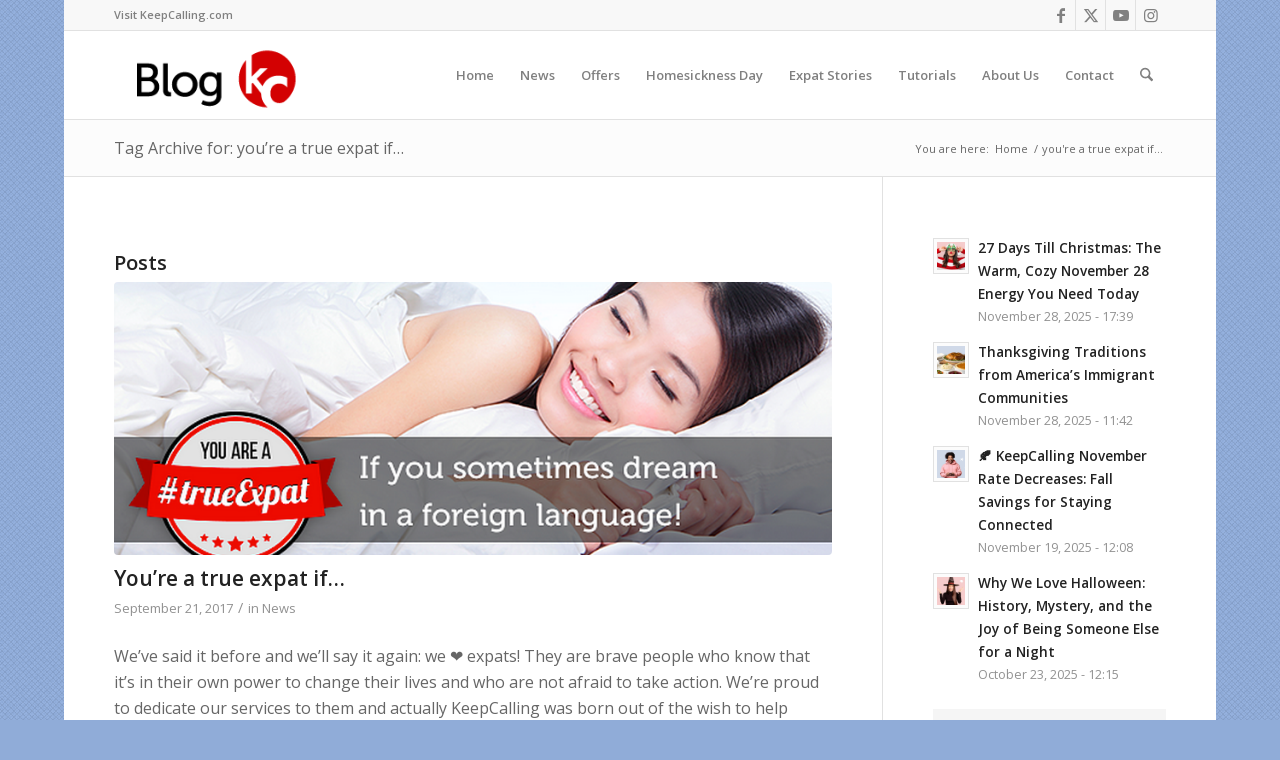

--- FILE ---
content_type: text/html; charset=UTF-8
request_url: https://blog.keepcalling.com/tag/youre-a-true-expat-if/
body_size: 15811
content:
<!DOCTYPE html>
<html lang="en-US" class="html_boxed responsive av-preloader-disabled  html_header_top html_logo_left html_main_nav_header html_menu_right html_slim html_header_sticky html_header_shrinking html_header_topbar_active html_mobile_menu_phone html_header_searchicon html_content_align_center html_header_unstick_top_disabled html_header_stretch_disabled html_av-submenu-hidden html_av-submenu-display-click html_av-overlay-side html_av-overlay-side-classic html_av-submenu-noclone html_entry_id_1224 av-cookies-no-cookie-consent av-no-preview av-default-lightbox html_text_menu_active av-mobile-menu-switch-default">
<head>
<meta charset="UTF-8" />


<!-- mobile setting -->
<meta name="viewport" content="width=device-width, initial-scale=1">

<!-- Scripts/CSS and wp_head hook -->
<meta name='robots' content='index, follow, max-image-preview:large, max-snippet:-1, max-video-preview:-1' />
	<style>img:is([sizes="auto" i], [sizes^="auto," i]) { contain-intrinsic-size: 3000px 1500px }</style>
	
	<!-- This site is optimized with the Yoast SEO plugin v25.9 - https://yoast.com/wordpress/plugins/seo/ -->
	<title>you&#039;re a true expat if... Archives - KeepCalling Blog</title>
	<link rel="canonical" href="https://blog.keepcalling.com/tag/youre-a-true-expat-if/" />
	<meta property="og:locale" content="en_US" />
	<meta property="og:type" content="article" />
	<meta property="og:title" content="you&#039;re a true expat if... Archives - KeepCalling Blog" />
	<meta property="og:url" content="https://blog.keepcalling.com/tag/youre-a-true-expat-if/" />
	<meta property="og:site_name" content="KeepCalling Blog" />
	<script type="application/ld+json" class="yoast-schema-graph">{"@context":"https://schema.org","@graph":[{"@type":"CollectionPage","@id":"https://blog.keepcalling.com/tag/youre-a-true-expat-if/","url":"https://blog.keepcalling.com/tag/youre-a-true-expat-if/","name":"you're a true expat if... Archives - KeepCalling Blog","isPartOf":{"@id":"https://blog.keepcalling.com/#website"},"primaryImageOfPage":{"@id":"https://blog.keepcalling.com/tag/youre-a-true-expat-if/#primaryimage"},"image":{"@id":"https://blog.keepcalling.com/tag/youre-a-true-expat-if/#primaryimage"},"thumbnailUrl":"https://blog.keepcalling.com/wp-content/uploads/2016/09/Screen-Shot-2016-04-20-at-15.52.36.png","breadcrumb":{"@id":"https://blog.keepcalling.com/tag/youre-a-true-expat-if/#breadcrumb"},"inLanguage":"en-US"},{"@type":"ImageObject","inLanguage":"en-US","@id":"https://blog.keepcalling.com/tag/youre-a-true-expat-if/#primaryimage","url":"https://blog.keepcalling.com/wp-content/uploads/2016/09/Screen-Shot-2016-04-20-at-15.52.36.png","contentUrl":"https://blog.keepcalling.com/wp-content/uploads/2016/09/Screen-Shot-2016-04-20-at-15.52.36.png","width":841,"height":320},{"@type":"BreadcrumbList","@id":"https://blog.keepcalling.com/tag/youre-a-true-expat-if/#breadcrumb","itemListElement":[{"@type":"ListItem","position":1,"name":"Home","item":"https://blog.keepcalling.com/"},{"@type":"ListItem","position":2,"name":"you're a true expat if..."}]},{"@type":"WebSite","@id":"https://blog.keepcalling.com/#website","url":"https://blog.keepcalling.com/","name":"KeepCalling Blog","description":"It&#039;s easy to call home","potentialAction":[{"@type":"SearchAction","target":{"@type":"EntryPoint","urlTemplate":"https://blog.keepcalling.com/?s={search_term_string}"},"query-input":{"@type":"PropertyValueSpecification","valueRequired":true,"valueName":"search_term_string"}}],"inLanguage":"en-US"}]}</script>
	<!-- / Yoast SEO plugin. -->


<link rel='dns-prefetch' href='//blog.keepcalling.com' />
<link rel='dns-prefetch' href='//ajax.googleapis.com' />

<!-- google webfont font replacement -->

			<script type='text/javascript'>

				(function() {

					/*	check if webfonts are disabled by user setting via cookie - or user must opt in.	*/
					var html = document.getElementsByTagName('html')[0];
					var cookie_check = html.className.indexOf('av-cookies-needs-opt-in') >= 0 || html.className.indexOf('av-cookies-can-opt-out') >= 0;
					var allow_continue = true;
					var silent_accept_cookie = html.className.indexOf('av-cookies-user-silent-accept') >= 0;

					if( cookie_check && ! silent_accept_cookie )
					{
						if( ! document.cookie.match(/aviaCookieConsent/) || html.className.indexOf('av-cookies-session-refused') >= 0 )
						{
							allow_continue = false;
						}
						else
						{
							if( ! document.cookie.match(/aviaPrivacyRefuseCookiesHideBar/) )
							{
								allow_continue = false;
							}
							else if( ! document.cookie.match(/aviaPrivacyEssentialCookiesEnabled/) )
							{
								allow_continue = false;
							}
							else if( document.cookie.match(/aviaPrivacyGoogleWebfontsDisabled/) )
							{
								allow_continue = false;
							}
						}
					}

					if( allow_continue )
					{
						var f = document.createElement('link');

						f.type 	= 'text/css';
						f.rel 	= 'stylesheet';
						f.href 	= 'https://fonts.googleapis.com/css?family=Open+Sans:400,600&display=auto';
						f.id 	= 'avia-google-webfont';

						document.getElementsByTagName('head')[0].appendChild(f);
					}
				})();

			</script>
			<link rel='stylesheet' id='avia-grid-css' href='https://blog.keepcalling.com/wp-content/themes/enfold/css/grid.min.css?ver=7.1.2' type='text/css' media='all' />
<link rel='stylesheet' id='avia-base-css' href='https://blog.keepcalling.com/wp-content/themes/enfold/css/base.min.css?ver=7.1.2' type='text/css' media='all' />
<link rel='stylesheet' id='avia-layout-css' href='https://blog.keepcalling.com/wp-content/themes/enfold/css/layout.min.css?ver=7.1.2' type='text/css' media='all' />
<link rel='stylesheet' id='avia-module-blog-css' href='https://blog.keepcalling.com/wp-content/themes/enfold/config-templatebuilder/avia-shortcodes/blog/blog.min.css?ver=7.1.2' type='text/css' media='all' />
<link rel='stylesheet' id='avia-module-postslider-css' href='https://blog.keepcalling.com/wp-content/themes/enfold/config-templatebuilder/avia-shortcodes/postslider/postslider.min.css?ver=7.1.2' type='text/css' media='all' />
<link rel='stylesheet' id='avia-module-button-css' href='https://blog.keepcalling.com/wp-content/themes/enfold/config-templatebuilder/avia-shortcodes/buttons/buttons.min.css?ver=7.1.2' type='text/css' media='all' />
<link rel='stylesheet' id='avia-module-button-fullwidth-css' href='https://blog.keepcalling.com/wp-content/themes/enfold/config-templatebuilder/avia-shortcodes/buttons_fullwidth/buttons_fullwidth.min.css?ver=7.1.2' type='text/css' media='all' />
<link rel='stylesheet' id='avia-module-comments-css' href='https://blog.keepcalling.com/wp-content/themes/enfold/config-templatebuilder/avia-shortcodes/comments/comments.min.css?ver=7.1.2' type='text/css' media='all' />
<link rel='stylesheet' id='avia-module-slideshow-css' href='https://blog.keepcalling.com/wp-content/themes/enfold/config-templatebuilder/avia-shortcodes/slideshow/slideshow.min.css?ver=7.1.2' type='text/css' media='all' />
<link rel='stylesheet' id='avia-module-gallery-css' href='https://blog.keepcalling.com/wp-content/themes/enfold/config-templatebuilder/avia-shortcodes/gallery/gallery.min.css?ver=7.1.2' type='text/css' media='all' />
<link rel='stylesheet' id='avia-module-gridrow-css' href='https://blog.keepcalling.com/wp-content/themes/enfold/config-templatebuilder/avia-shortcodes/grid_row/grid_row.min.css?ver=7.1.2' type='text/css' media='all' />
<link rel='stylesheet' id='avia-module-heading-css' href='https://blog.keepcalling.com/wp-content/themes/enfold/config-templatebuilder/avia-shortcodes/heading/heading.min.css?ver=7.1.2' type='text/css' media='all' />
<link rel='stylesheet' id='avia-module-hr-css' href='https://blog.keepcalling.com/wp-content/themes/enfold/config-templatebuilder/avia-shortcodes/hr/hr.min.css?ver=7.1.2' type='text/css' media='all' />
<link rel='stylesheet' id='avia-module-icon-css' href='https://blog.keepcalling.com/wp-content/themes/enfold/config-templatebuilder/avia-shortcodes/icon/icon.min.css?ver=7.1.2' type='text/css' media='all' />
<link rel='stylesheet' id='avia-module-iconlist-css' href='https://blog.keepcalling.com/wp-content/themes/enfold/config-templatebuilder/avia-shortcodes/iconlist/iconlist.min.css?ver=7.1.2' type='text/css' media='all' />
<link rel='stylesheet' id='avia-module-image-css' href='https://blog.keepcalling.com/wp-content/themes/enfold/config-templatebuilder/avia-shortcodes/image/image.min.css?ver=7.1.2' type='text/css' media='all' />
<link rel='stylesheet' id='avia-module-notification-css' href='https://blog.keepcalling.com/wp-content/themes/enfold/config-templatebuilder/avia-shortcodes/notification/notification.min.css?ver=7.1.2' type='text/css' media='all' />
<link rel='stylesheet' id='avia-module-promobox-css' href='https://blog.keepcalling.com/wp-content/themes/enfold/config-templatebuilder/avia-shortcodes/promobox/promobox.min.css?ver=7.1.2' type='text/css' media='all' />
<link rel='stylesheet' id='avia-module-social-css' href='https://blog.keepcalling.com/wp-content/themes/enfold/config-templatebuilder/avia-shortcodes/social_share/social_share.min.css?ver=7.1.2' type='text/css' media='all' />
<link rel='stylesheet' id='avia-module-table-css' href='https://blog.keepcalling.com/wp-content/themes/enfold/config-templatebuilder/avia-shortcodes/table/table.min.css?ver=7.1.2' type='text/css' media='all' />
<link rel='stylesheet' id='avia-module-tabs-css' href='https://blog.keepcalling.com/wp-content/themes/enfold/config-templatebuilder/avia-shortcodes/tabs/tabs.min.css?ver=7.1.2' type='text/css' media='all' />
<link rel='stylesheet' id='avia-module-testimonials-css' href='https://blog.keepcalling.com/wp-content/themes/enfold/config-templatebuilder/avia-shortcodes/testimonials/testimonials.min.css?ver=7.1.2' type='text/css' media='all' />
<link rel='stylesheet' id='avia-module-video-css' href='https://blog.keepcalling.com/wp-content/themes/enfold/config-templatebuilder/avia-shortcodes/video/video.min.css?ver=7.1.2' type='text/css' media='all' />
<link rel='stylesheet' id='wp-block-library-css' href='https://blog.keepcalling.com/wp-includes/css/dist/block-library/style.min.css?ver=6.8.3' type='text/css' media='all' />
<style id='global-styles-inline-css' type='text/css'>
:root{--wp--preset--aspect-ratio--square: 1;--wp--preset--aspect-ratio--4-3: 4/3;--wp--preset--aspect-ratio--3-4: 3/4;--wp--preset--aspect-ratio--3-2: 3/2;--wp--preset--aspect-ratio--2-3: 2/3;--wp--preset--aspect-ratio--16-9: 16/9;--wp--preset--aspect-ratio--9-16: 9/16;--wp--preset--color--black: #000000;--wp--preset--color--cyan-bluish-gray: #abb8c3;--wp--preset--color--white: #ffffff;--wp--preset--color--pale-pink: #f78da7;--wp--preset--color--vivid-red: #cf2e2e;--wp--preset--color--luminous-vivid-orange: #ff6900;--wp--preset--color--luminous-vivid-amber: #fcb900;--wp--preset--color--light-green-cyan: #7bdcb5;--wp--preset--color--vivid-green-cyan: #00d084;--wp--preset--color--pale-cyan-blue: #8ed1fc;--wp--preset--color--vivid-cyan-blue: #0693e3;--wp--preset--color--vivid-purple: #9b51e0;--wp--preset--color--metallic-red: #b02b2c;--wp--preset--color--maximum-yellow-red: #edae44;--wp--preset--color--yellow-sun: #eeee22;--wp--preset--color--palm-leaf: #83a846;--wp--preset--color--aero: #7bb0e7;--wp--preset--color--old-lavender: #745f7e;--wp--preset--color--steel-teal: #5f8789;--wp--preset--color--raspberry-pink: #d65799;--wp--preset--color--medium-turquoise: #4ecac2;--wp--preset--gradient--vivid-cyan-blue-to-vivid-purple: linear-gradient(135deg,rgba(6,147,227,1) 0%,rgb(155,81,224) 100%);--wp--preset--gradient--light-green-cyan-to-vivid-green-cyan: linear-gradient(135deg,rgb(122,220,180) 0%,rgb(0,208,130) 100%);--wp--preset--gradient--luminous-vivid-amber-to-luminous-vivid-orange: linear-gradient(135deg,rgba(252,185,0,1) 0%,rgba(255,105,0,1) 100%);--wp--preset--gradient--luminous-vivid-orange-to-vivid-red: linear-gradient(135deg,rgba(255,105,0,1) 0%,rgb(207,46,46) 100%);--wp--preset--gradient--very-light-gray-to-cyan-bluish-gray: linear-gradient(135deg,rgb(238,238,238) 0%,rgb(169,184,195) 100%);--wp--preset--gradient--cool-to-warm-spectrum: linear-gradient(135deg,rgb(74,234,220) 0%,rgb(151,120,209) 20%,rgb(207,42,186) 40%,rgb(238,44,130) 60%,rgb(251,105,98) 80%,rgb(254,248,76) 100%);--wp--preset--gradient--blush-light-purple: linear-gradient(135deg,rgb(255,206,236) 0%,rgb(152,150,240) 100%);--wp--preset--gradient--blush-bordeaux: linear-gradient(135deg,rgb(254,205,165) 0%,rgb(254,45,45) 50%,rgb(107,0,62) 100%);--wp--preset--gradient--luminous-dusk: linear-gradient(135deg,rgb(255,203,112) 0%,rgb(199,81,192) 50%,rgb(65,88,208) 100%);--wp--preset--gradient--pale-ocean: linear-gradient(135deg,rgb(255,245,203) 0%,rgb(182,227,212) 50%,rgb(51,167,181) 100%);--wp--preset--gradient--electric-grass: linear-gradient(135deg,rgb(202,248,128) 0%,rgb(113,206,126) 100%);--wp--preset--gradient--midnight: linear-gradient(135deg,rgb(2,3,129) 0%,rgb(40,116,252) 100%);--wp--preset--font-size--small: 1rem;--wp--preset--font-size--medium: 1.125rem;--wp--preset--font-size--large: 1.75rem;--wp--preset--font-size--x-large: clamp(1.75rem, 3vw, 2.25rem);--wp--preset--spacing--20: 0.44rem;--wp--preset--spacing--30: 0.67rem;--wp--preset--spacing--40: 1rem;--wp--preset--spacing--50: 1.5rem;--wp--preset--spacing--60: 2.25rem;--wp--preset--spacing--70: 3.38rem;--wp--preset--spacing--80: 5.06rem;--wp--preset--shadow--natural: 6px 6px 9px rgba(0, 0, 0, 0.2);--wp--preset--shadow--deep: 12px 12px 50px rgba(0, 0, 0, 0.4);--wp--preset--shadow--sharp: 6px 6px 0px rgba(0, 0, 0, 0.2);--wp--preset--shadow--outlined: 6px 6px 0px -3px rgba(255, 255, 255, 1), 6px 6px rgba(0, 0, 0, 1);--wp--preset--shadow--crisp: 6px 6px 0px rgba(0, 0, 0, 1);}:root { --wp--style--global--content-size: 800px;--wp--style--global--wide-size: 1130px; }:where(body) { margin: 0; }.wp-site-blocks > .alignleft { float: left; margin-right: 2em; }.wp-site-blocks > .alignright { float: right; margin-left: 2em; }.wp-site-blocks > .aligncenter { justify-content: center; margin-left: auto; margin-right: auto; }:where(.is-layout-flex){gap: 0.5em;}:where(.is-layout-grid){gap: 0.5em;}.is-layout-flow > .alignleft{float: left;margin-inline-start: 0;margin-inline-end: 2em;}.is-layout-flow > .alignright{float: right;margin-inline-start: 2em;margin-inline-end: 0;}.is-layout-flow > .aligncenter{margin-left: auto !important;margin-right: auto !important;}.is-layout-constrained > .alignleft{float: left;margin-inline-start: 0;margin-inline-end: 2em;}.is-layout-constrained > .alignright{float: right;margin-inline-start: 2em;margin-inline-end: 0;}.is-layout-constrained > .aligncenter{margin-left: auto !important;margin-right: auto !important;}.is-layout-constrained > :where(:not(.alignleft):not(.alignright):not(.alignfull)){max-width: var(--wp--style--global--content-size);margin-left: auto !important;margin-right: auto !important;}.is-layout-constrained > .alignwide{max-width: var(--wp--style--global--wide-size);}body .is-layout-flex{display: flex;}.is-layout-flex{flex-wrap: wrap;align-items: center;}.is-layout-flex > :is(*, div){margin: 0;}body .is-layout-grid{display: grid;}.is-layout-grid > :is(*, div){margin: 0;}body{padding-top: 0px;padding-right: 0px;padding-bottom: 0px;padding-left: 0px;}a:where(:not(.wp-element-button)){text-decoration: underline;}:root :where(.wp-element-button, .wp-block-button__link){background-color: #32373c;border-width: 0;color: #fff;font-family: inherit;font-size: inherit;line-height: inherit;padding: calc(0.667em + 2px) calc(1.333em + 2px);text-decoration: none;}.has-black-color{color: var(--wp--preset--color--black) !important;}.has-cyan-bluish-gray-color{color: var(--wp--preset--color--cyan-bluish-gray) !important;}.has-white-color{color: var(--wp--preset--color--white) !important;}.has-pale-pink-color{color: var(--wp--preset--color--pale-pink) !important;}.has-vivid-red-color{color: var(--wp--preset--color--vivid-red) !important;}.has-luminous-vivid-orange-color{color: var(--wp--preset--color--luminous-vivid-orange) !important;}.has-luminous-vivid-amber-color{color: var(--wp--preset--color--luminous-vivid-amber) !important;}.has-light-green-cyan-color{color: var(--wp--preset--color--light-green-cyan) !important;}.has-vivid-green-cyan-color{color: var(--wp--preset--color--vivid-green-cyan) !important;}.has-pale-cyan-blue-color{color: var(--wp--preset--color--pale-cyan-blue) !important;}.has-vivid-cyan-blue-color{color: var(--wp--preset--color--vivid-cyan-blue) !important;}.has-vivid-purple-color{color: var(--wp--preset--color--vivid-purple) !important;}.has-metallic-red-color{color: var(--wp--preset--color--metallic-red) !important;}.has-maximum-yellow-red-color{color: var(--wp--preset--color--maximum-yellow-red) !important;}.has-yellow-sun-color{color: var(--wp--preset--color--yellow-sun) !important;}.has-palm-leaf-color{color: var(--wp--preset--color--palm-leaf) !important;}.has-aero-color{color: var(--wp--preset--color--aero) !important;}.has-old-lavender-color{color: var(--wp--preset--color--old-lavender) !important;}.has-steel-teal-color{color: var(--wp--preset--color--steel-teal) !important;}.has-raspberry-pink-color{color: var(--wp--preset--color--raspberry-pink) !important;}.has-medium-turquoise-color{color: var(--wp--preset--color--medium-turquoise) !important;}.has-black-background-color{background-color: var(--wp--preset--color--black) !important;}.has-cyan-bluish-gray-background-color{background-color: var(--wp--preset--color--cyan-bluish-gray) !important;}.has-white-background-color{background-color: var(--wp--preset--color--white) !important;}.has-pale-pink-background-color{background-color: var(--wp--preset--color--pale-pink) !important;}.has-vivid-red-background-color{background-color: var(--wp--preset--color--vivid-red) !important;}.has-luminous-vivid-orange-background-color{background-color: var(--wp--preset--color--luminous-vivid-orange) !important;}.has-luminous-vivid-amber-background-color{background-color: var(--wp--preset--color--luminous-vivid-amber) !important;}.has-light-green-cyan-background-color{background-color: var(--wp--preset--color--light-green-cyan) !important;}.has-vivid-green-cyan-background-color{background-color: var(--wp--preset--color--vivid-green-cyan) !important;}.has-pale-cyan-blue-background-color{background-color: var(--wp--preset--color--pale-cyan-blue) !important;}.has-vivid-cyan-blue-background-color{background-color: var(--wp--preset--color--vivid-cyan-blue) !important;}.has-vivid-purple-background-color{background-color: var(--wp--preset--color--vivid-purple) !important;}.has-metallic-red-background-color{background-color: var(--wp--preset--color--metallic-red) !important;}.has-maximum-yellow-red-background-color{background-color: var(--wp--preset--color--maximum-yellow-red) !important;}.has-yellow-sun-background-color{background-color: var(--wp--preset--color--yellow-sun) !important;}.has-palm-leaf-background-color{background-color: var(--wp--preset--color--palm-leaf) !important;}.has-aero-background-color{background-color: var(--wp--preset--color--aero) !important;}.has-old-lavender-background-color{background-color: var(--wp--preset--color--old-lavender) !important;}.has-steel-teal-background-color{background-color: var(--wp--preset--color--steel-teal) !important;}.has-raspberry-pink-background-color{background-color: var(--wp--preset--color--raspberry-pink) !important;}.has-medium-turquoise-background-color{background-color: var(--wp--preset--color--medium-turquoise) !important;}.has-black-border-color{border-color: var(--wp--preset--color--black) !important;}.has-cyan-bluish-gray-border-color{border-color: var(--wp--preset--color--cyan-bluish-gray) !important;}.has-white-border-color{border-color: var(--wp--preset--color--white) !important;}.has-pale-pink-border-color{border-color: var(--wp--preset--color--pale-pink) !important;}.has-vivid-red-border-color{border-color: var(--wp--preset--color--vivid-red) !important;}.has-luminous-vivid-orange-border-color{border-color: var(--wp--preset--color--luminous-vivid-orange) !important;}.has-luminous-vivid-amber-border-color{border-color: var(--wp--preset--color--luminous-vivid-amber) !important;}.has-light-green-cyan-border-color{border-color: var(--wp--preset--color--light-green-cyan) !important;}.has-vivid-green-cyan-border-color{border-color: var(--wp--preset--color--vivid-green-cyan) !important;}.has-pale-cyan-blue-border-color{border-color: var(--wp--preset--color--pale-cyan-blue) !important;}.has-vivid-cyan-blue-border-color{border-color: var(--wp--preset--color--vivid-cyan-blue) !important;}.has-vivid-purple-border-color{border-color: var(--wp--preset--color--vivid-purple) !important;}.has-metallic-red-border-color{border-color: var(--wp--preset--color--metallic-red) !important;}.has-maximum-yellow-red-border-color{border-color: var(--wp--preset--color--maximum-yellow-red) !important;}.has-yellow-sun-border-color{border-color: var(--wp--preset--color--yellow-sun) !important;}.has-palm-leaf-border-color{border-color: var(--wp--preset--color--palm-leaf) !important;}.has-aero-border-color{border-color: var(--wp--preset--color--aero) !important;}.has-old-lavender-border-color{border-color: var(--wp--preset--color--old-lavender) !important;}.has-steel-teal-border-color{border-color: var(--wp--preset--color--steel-teal) !important;}.has-raspberry-pink-border-color{border-color: var(--wp--preset--color--raspberry-pink) !important;}.has-medium-turquoise-border-color{border-color: var(--wp--preset--color--medium-turquoise) !important;}.has-vivid-cyan-blue-to-vivid-purple-gradient-background{background: var(--wp--preset--gradient--vivid-cyan-blue-to-vivid-purple) !important;}.has-light-green-cyan-to-vivid-green-cyan-gradient-background{background: var(--wp--preset--gradient--light-green-cyan-to-vivid-green-cyan) !important;}.has-luminous-vivid-amber-to-luminous-vivid-orange-gradient-background{background: var(--wp--preset--gradient--luminous-vivid-amber-to-luminous-vivid-orange) !important;}.has-luminous-vivid-orange-to-vivid-red-gradient-background{background: var(--wp--preset--gradient--luminous-vivid-orange-to-vivid-red) !important;}.has-very-light-gray-to-cyan-bluish-gray-gradient-background{background: var(--wp--preset--gradient--very-light-gray-to-cyan-bluish-gray) !important;}.has-cool-to-warm-spectrum-gradient-background{background: var(--wp--preset--gradient--cool-to-warm-spectrum) !important;}.has-blush-light-purple-gradient-background{background: var(--wp--preset--gradient--blush-light-purple) !important;}.has-blush-bordeaux-gradient-background{background: var(--wp--preset--gradient--blush-bordeaux) !important;}.has-luminous-dusk-gradient-background{background: var(--wp--preset--gradient--luminous-dusk) !important;}.has-pale-ocean-gradient-background{background: var(--wp--preset--gradient--pale-ocean) !important;}.has-electric-grass-gradient-background{background: var(--wp--preset--gradient--electric-grass) !important;}.has-midnight-gradient-background{background: var(--wp--preset--gradient--midnight) !important;}.has-small-font-size{font-size: var(--wp--preset--font-size--small) !important;}.has-medium-font-size{font-size: var(--wp--preset--font-size--medium) !important;}.has-large-font-size{font-size: var(--wp--preset--font-size--large) !important;}.has-x-large-font-size{font-size: var(--wp--preset--font-size--x-large) !important;}
:where(.wp-block-post-template.is-layout-flex){gap: 1.25em;}:where(.wp-block-post-template.is-layout-grid){gap: 1.25em;}
:where(.wp-block-columns.is-layout-flex){gap: 2em;}:where(.wp-block-columns.is-layout-grid){gap: 2em;}
:root :where(.wp-block-pullquote){font-size: 1.5em;line-height: 1.6;}
</style>
<link rel='stylesheet' id='avia-scs-css' href='https://blog.keepcalling.com/wp-content/themes/enfold/css/shortcodes.min.css?ver=7.1.2' type='text/css' media='all' />
<link rel='stylesheet' id='avia-fold-unfold-css' href='https://blog.keepcalling.com/wp-content/themes/enfold/css/avia-snippet-fold-unfold.min.css?ver=7.1.2' type='text/css' media='all' />
<link rel='stylesheet' id='avia-popup-css-css' href='https://blog.keepcalling.com/wp-content/themes/enfold/js/aviapopup/magnific-popup.min.css?ver=7.1.2' type='text/css' media='screen' />
<link rel='stylesheet' id='avia-lightbox-css' href='https://blog.keepcalling.com/wp-content/themes/enfold/css/avia-snippet-lightbox.min.css?ver=7.1.2' type='text/css' media='screen' />
<link rel='stylesheet' id='avia-widget-css-css' href='https://blog.keepcalling.com/wp-content/themes/enfold/css/avia-snippet-widget.min.css?ver=7.1.2' type='text/css' media='screen' />
<link rel='stylesheet' id='avia-dynamic-css' href='https://blog.keepcalling.com/wp-content/uploads/dynamic_avia/enfold_child_theme.css?ver=68c7d3f09b4be' type='text/css' media='all' />
<link rel='stylesheet' id='avia-custom-css' href='https://blog.keepcalling.com/wp-content/themes/enfold/css/custom.css?ver=7.1.2' type='text/css' media='all' />
<link rel='stylesheet' id='avia-style-css' href='https://blog.keepcalling.com/wp-content/themes/enfoldChild/style.css?ver=7.1.2' type='text/css' media='all' />
<link rel='stylesheet' id='popup-maker-site-css' href='//blog.keepcalling.com/wp-content/uploads/pum/pum-site-styles.css?generated=1757926407&#038;ver=1.20.6' type='text/css' media='all' />
<script type="text/javascript" src="https://blog.keepcalling.com/wp-content/themes/enfold/js/avia-js.min.js?ver=7.1.2" id="avia-js-js"></script>
<script type="text/javascript" src="https://blog.keepcalling.com/wp-content/themes/enfold/js/avia-compat.min.js?ver=7.1.2" id="avia-compat-js"></script>

<link rel="icon" href="https://blog.keepcalling.com/wp-content/uploads/2019/05/KeepCallingFavicon.png" type="image/png">
<!--[if lt IE 9]><script src="https://blog.keepcalling.com/wp-content/themes/enfold/js/html5shiv.js"></script><![endif]-->      <meta name="onesignal" content="wordpress-plugin"/>
            <script>

      window.OneSignalDeferred = window.OneSignalDeferred || [];

      OneSignalDeferred.push(function(OneSignal) {
        var oneSignal_options = {};
        window._oneSignalInitOptions = oneSignal_options;

        oneSignal_options['serviceWorkerParam'] = { scope: '/' };
oneSignal_options['serviceWorkerPath'] = 'OneSignalSDKWorker.js.php';

        OneSignal.Notifications.setDefaultUrl("https://blog.keepcalling.com");

        oneSignal_options['wordpress'] = true;
oneSignal_options['appId'] = 'b7182da3-4e17-44b6-9d8f-b7074c3de332';
oneSignal_options['allowLocalhostAsSecureOrigin'] = true;
oneSignal_options['welcomeNotification'] = { };
oneSignal_options['welcomeNotification']['title'] = "";
oneSignal_options['welcomeNotification']['message'] = "";
oneSignal_options['path'] = "https://blog.keepcalling.com/wp-content/plugins/onesignal-free-web-push-notifications/sdk_files/";
oneSignal_options['promptOptions'] = { };
oneSignal_options['notifyButton'] = { };
oneSignal_options['notifyButton']['enable'] = true;
oneSignal_options['notifyButton']['position'] = 'bottom-right';
oneSignal_options['notifyButton']['theme'] = 'default';
oneSignal_options['notifyButton']['size'] = 'medium';
oneSignal_options['notifyButton']['showCredit'] = true;
oneSignal_options['notifyButton']['text'] = {};
oneSignal_options['notifyButton']['text']['tip.state.unsubscribed'] = 'Get notifications';
              OneSignal.init(window._oneSignalInitOptions);
                    });

      function documentInitOneSignal() {
        var oneSignal_elements = document.getElementsByClassName("OneSignal-prompt");

        var oneSignalLinkClickHandler = function(event) { OneSignal.Notifications.requestPermission(); event.preventDefault(); };        for(var i = 0; i < oneSignal_elements.length; i++)
          oneSignal_elements[i].addEventListener('click', oneSignalLinkClickHandler, false);
      }

      if (document.readyState === 'complete') {
           documentInitOneSignal();
      }
      else {
           window.addEventListener("load", function(event){
               documentInitOneSignal();
          });
      }
    </script>
<style type="text/css">
		@font-face {font-family: 'entypo-fontello-enfold'; font-weight: normal; font-style: normal; font-display: auto;
		src: url('https://blog.keepcalling.com/wp-content/themes/enfold/config-templatebuilder/avia-template-builder/assets/fonts/entypo-fontello-enfold/entypo-fontello-enfold.woff2') format('woff2'),
		url('https://blog.keepcalling.com/wp-content/themes/enfold/config-templatebuilder/avia-template-builder/assets/fonts/entypo-fontello-enfold/entypo-fontello-enfold.woff') format('woff'),
		url('https://blog.keepcalling.com/wp-content/themes/enfold/config-templatebuilder/avia-template-builder/assets/fonts/entypo-fontello-enfold/entypo-fontello-enfold.ttf') format('truetype'),
		url('https://blog.keepcalling.com/wp-content/themes/enfold/config-templatebuilder/avia-template-builder/assets/fonts/entypo-fontello-enfold/entypo-fontello-enfold.svg#entypo-fontello-enfold') format('svg'),
		url('https://blog.keepcalling.com/wp-content/themes/enfold/config-templatebuilder/avia-template-builder/assets/fonts/entypo-fontello-enfold/entypo-fontello-enfold.eot'),
		url('https://blog.keepcalling.com/wp-content/themes/enfold/config-templatebuilder/avia-template-builder/assets/fonts/entypo-fontello-enfold/entypo-fontello-enfold.eot?#iefix') format('embedded-opentype');
		}

		#top .avia-font-entypo-fontello-enfold, body .avia-font-entypo-fontello-enfold, html body [data-av_iconfont='entypo-fontello-enfold']:before{ font-family: 'entypo-fontello-enfold'; }
		
		@font-face {font-family: 'entypo-fontello'; font-weight: normal; font-style: normal; font-display: auto;
		src: url('https://blog.keepcalling.com/wp-content/themes/enfold/config-templatebuilder/avia-template-builder/assets/fonts/entypo-fontello/entypo-fontello.woff2') format('woff2'),
		url('https://blog.keepcalling.com/wp-content/themes/enfold/config-templatebuilder/avia-template-builder/assets/fonts/entypo-fontello/entypo-fontello.woff') format('woff'),
		url('https://blog.keepcalling.com/wp-content/themes/enfold/config-templatebuilder/avia-template-builder/assets/fonts/entypo-fontello/entypo-fontello.ttf') format('truetype'),
		url('https://blog.keepcalling.com/wp-content/themes/enfold/config-templatebuilder/avia-template-builder/assets/fonts/entypo-fontello/entypo-fontello.svg#entypo-fontello') format('svg'),
		url('https://blog.keepcalling.com/wp-content/themes/enfold/config-templatebuilder/avia-template-builder/assets/fonts/entypo-fontello/entypo-fontello.eot'),
		url('https://blog.keepcalling.com/wp-content/themes/enfold/config-templatebuilder/avia-template-builder/assets/fonts/entypo-fontello/entypo-fontello.eot?#iefix') format('embedded-opentype');
		}

		#top .avia-font-entypo-fontello, body .avia-font-entypo-fontello, html body [data-av_iconfont='entypo-fontello']:before{ font-family: 'entypo-fontello'; }
		</style>

<!--
Debugging Info for Theme support: 

Theme: Enfold
Version: 7.1.2
Installed: enfold
AviaFramework Version: 5.6
AviaBuilder Version: 6.0
aviaElementManager Version: 1.0.1
- - - - - - - - - - -
ChildTheme: Enfold Child Theme
ChildTheme Version: 4.4.0
ChildTheme Installed: enfold

- - - - - - - - - - -
ML:256-PU:60-PLA:5
WP:6.8.3
Compress: CSS:load minified only - JS:load minified only
Updates: disabled
PLAu:4
-->
</head>

<body id="top" class="archive tag tag-youre-a-true-expat-if tag-367 wp-theme-enfold wp-child-theme-enfoldChild boxed rtl_columns av-curtain-numeric open_sans  avia-responsive-images-support">

	
	<div id='wrap_all'>

	
<header id='header' class='all_colors header_color light_bg_color  av_header_top av_logo_left av_main_nav_header av_menu_right av_slim av_header_sticky av_header_shrinking av_header_stretch_disabled av_mobile_menu_phone av_header_searchicon av_header_unstick_top_disabled av_bottom_nav_disabled  av_header_border_disabled' aria-label="Header" data-av_shrink_factor='50'>

		<div id='header_meta' class='container_wrap container_wrap_meta  av_icon_active_right av_extra_header_active av_secondary_left av_entry_id_1224'>

			      <div class='container'>
			      <ul class='noLightbox social_bookmarks icon_count_5'><li class='social_bookmarks_facebook av-social-link-facebook social_icon_1 avia_social_iconfont'><a  target="_blank" aria-label="Link to Facebook" href='https://www.facebook.com/iamhomesick' data-av_icon='' data-av_iconfont='entypo-fontello' title="Link to Facebook" desc="Link to Facebook" title='Link to Facebook'><span class='avia_hidden_link_text'>Link to Facebook</span></a></li><li class='social_bookmarks_twitter av-social-link-twitter social_icon_2 avia_social_iconfont'><a  target="_blank" aria-label="Link to X" href='https://twitter.com/keepcalling' data-av_icon='' data-av_iconfont='entypo-fontello' title="Link to X" desc="Link to X" title='Link to X'><span class='avia_hidden_link_text'>Link to X</span></a></li><li class='social_bookmarks_youtube av-social-link-youtube social_icon_3 avia_social_iconfont'><a  target="_blank" aria-label="Link to Youtube" href='https://www.youtube.com/user/KeepCallingVideo' data-av_icon='' data-av_iconfont='entypo-fontello' title="Link to Youtube" desc="Link to Youtube" title='Link to Youtube'><span class='avia_hidden_link_text'>Link to Youtube</span></a></li><li class='social_bookmarks_instagram av-social-link-instagram social_icon_4 avia_social_iconfont'><a  target="_blank" aria-label="Link to Instagram" href='https://www.instagram.com/keepcalling_com/' data-av_icon='' data-av_iconfont='entypo-fontello' title="Link to Instagram" desc="Link to Instagram" title='Link to Instagram'><span class='avia_hidden_link_text'>Link to Instagram</span></a></li></ul><nav class='sub_menu' ><ul role="menu" class="menu" id="avia2-menu"><li role="menuitem" id="menu-item-500" class="menu-item menu-item-type-custom menu-item-object-custom menu-item-500"><a target="_blank" href="https://www.keepcalling.com">Visit KeepCalling.com</a></li>
</ul></nav>			      </div>
		</div>

		<div  id='header_main' class='container_wrap container_wrap_logo'>

        <div class='container av-logo-container'><div class='inner-container'><span class='logo avia-standard-logo'><a href='https://blog.keepcalling.com/' class='' aria-label='logo-blog-kc@2x' title='logo-blog-kc@2x'><img src="https://blog.keepcalling.com/wp-content/uploads/2025/06/logo-blog-kc@2x.png" height="100" width="300" alt='KeepCalling Blog' title='logo-blog-kc@2x' /></a></span><nav class='main_menu' data-selectname='Select a page' ><div class="avia-menu av-main-nav-wrap"><ul role="menu" class="menu av-main-nav" id="avia-menu"><li role="menuitem" id="menu-item-17" class="menu-item menu-item-type-custom menu-item-object-custom menu-item-home menu-item-top-level menu-item-top-level-1"><a href="http://blog.keepcalling.com" tabindex="0"><span class="avia-bullet"></span><span class="avia-menu-text">Home</span><span class="avia-menu-fx"><span class="avia-arrow-wrap"><span class="avia-arrow"></span></span></span></a></li>
<li role="menuitem" id="menu-item-19" class="menu-item menu-item-type-taxonomy menu-item-object-category menu-item-has-children menu-item-top-level menu-item-top-level-2"><a href="https://blog.keepcalling.com/category/news/" tabindex="0"><span class="avia-bullet"></span><span class="avia-menu-text">News</span><span class="avia-menu-fx"><span class="avia-arrow-wrap"><span class="avia-arrow"></span></span></span></a>


<ul class="sub-menu">
	<li role="menuitem" id="menu-item-28" class="menu-item menu-item-type-taxonomy menu-item-object-category"><a href="https://blog.keepcalling.com/category/charity/" tabindex="0"><span class="avia-bullet"></span><span class="avia-menu-text">Charity</span></a></li>
</ul>
</li>
<li role="menuitem" id="menu-item-30" class="menu-item menu-item-type-taxonomy menu-item-object-category menu-item-top-level menu-item-top-level-3"><a href="https://blog.keepcalling.com/category/offers/" tabindex="0"><span class="avia-bullet"></span><span class="avia-menu-text">Offers</span><span class="avia-menu-fx"><span class="avia-arrow-wrap"><span class="avia-arrow"></span></span></span></a></li>
<li role="menuitem" id="menu-item-2677" class="menu-item menu-item-type-taxonomy menu-item-object-category menu-item-top-level menu-item-top-level-4"><a href="https://blog.keepcalling.com/category/homesickness-day/" tabindex="0"><span class="avia-bullet"></span><span class="avia-menu-text">Homesickness Day</span><span class="avia-menu-fx"><span class="avia-arrow-wrap"><span class="avia-arrow"></span></span></span></a></li>
<li role="menuitem" id="menu-item-707" class="menu-item menu-item-type-taxonomy menu-item-object-category menu-item-top-level menu-item-top-level-5"><a href="https://blog.keepcalling.com/category/expat-stories/" tabindex="0"><span class="avia-bullet"></span><span class="avia-menu-text">Expat Stories</span><span class="avia-menu-fx"><span class="avia-arrow-wrap"><span class="avia-arrow"></span></span></span></a></li>
<li role="menuitem" id="menu-item-283" class="menu-item menu-item-type-taxonomy menu-item-object-category menu-item-top-level menu-item-top-level-6"><a href="https://blog.keepcalling.com/category/tutorials/" tabindex="0"><span class="avia-bullet"></span><span class="avia-menu-text">Tutorials</span><span class="avia-menu-fx"><span class="avia-arrow-wrap"><span class="avia-arrow"></span></span></span></a></li>
<li role="menuitem" id="menu-item-18" class="menu-item menu-item-type-post_type menu-item-object-page menu-item-top-level menu-item-top-level-7"><a href="https://blog.keepcalling.com/about-keepcalling/" tabindex="0"><span class="avia-bullet"></span><span class="avia-menu-text">About Us</span><span class="avia-menu-fx"><span class="avia-arrow-wrap"><span class="avia-arrow"></span></span></span></a></li>
<li role="menuitem" id="menu-item-57" class="menu-item menu-item-type-custom menu-item-object-custom menu-item-top-level menu-item-top-level-8"><a target="_blank" href="https://keepcalling.com/contact" tabindex="0"><span class="avia-bullet"></span><span class="avia-menu-text">Contact</span><span class="avia-menu-fx"><span class="avia-arrow-wrap"><span class="avia-arrow"></span></span></span></a></li>
<li id="menu-item-search" class="noMobile menu-item menu-item-search-dropdown menu-item-avia-special" role="menuitem"><a class="avia-svg-icon avia-font-svg_entypo-fontello" aria-label="Search" href="?s=" rel="nofollow" title="Click to open the search input field" data-avia-search-tooltip="
&lt;search&gt;
	&lt;form role=&quot;search&quot; action=&quot;https://blog.keepcalling.com/&quot; id=&quot;searchform&quot; method=&quot;get&quot; class=&quot;&quot;&gt;
		&lt;div&gt;
&lt;span class=&#039;av_searchform_search avia-svg-icon avia-font-svg_entypo-fontello&#039; data-av_svg_icon=&#039;search&#039; data-av_iconset=&#039;svg_entypo-fontello&#039;&gt;&lt;svg version=&quot;1.1&quot; xmlns=&quot;http://www.w3.org/2000/svg&quot; width=&quot;25&quot; height=&quot;32&quot; viewBox=&quot;0 0 25 32&quot; preserveAspectRatio=&quot;xMidYMid meet&quot; aria-labelledby=&#039;av-svg-title-1&#039; aria-describedby=&#039;av-svg-desc-1&#039; role=&quot;graphics-symbol&quot; aria-hidden=&quot;true&quot;&gt;
&lt;title id=&#039;av-svg-title-1&#039;&gt;Search&lt;/title&gt;
&lt;desc id=&#039;av-svg-desc-1&#039;&gt;Search&lt;/desc&gt;
&lt;path d=&quot;M24.704 24.704q0.96 1.088 0.192 1.984l-1.472 1.472q-1.152 1.024-2.176 0l-6.080-6.080q-2.368 1.344-4.992 1.344-4.096 0-7.136-3.040t-3.040-7.136 2.88-7.008 6.976-2.912 7.168 3.040 3.072 7.136q0 2.816-1.472 5.184zM3.008 13.248q0 2.816 2.176 4.992t4.992 2.176 4.832-2.016 2.016-4.896q0-2.816-2.176-4.96t-4.992-2.144-4.832 2.016-2.016 4.832z&quot;&gt;&lt;/path&gt;
&lt;/svg&gt;&lt;/span&gt;			&lt;input type=&quot;submit&quot; value=&quot;&quot; id=&quot;searchsubmit&quot; class=&quot;button&quot; title=&quot;Enter at least 3 characters to show search results in a dropdown or click to route to search result page to show all results&quot; /&gt;
			&lt;input type=&quot;search&quot; id=&quot;s&quot; name=&quot;s&quot; value=&quot;&quot; aria-label=&#039;Search&#039; placeholder=&#039;Search&#039; required /&gt;
		&lt;/div&gt;
	&lt;/form&gt;
&lt;/search&gt;
" data-av_svg_icon='search' data-av_iconset='svg_entypo-fontello'><svg version="1.1" xmlns="http://www.w3.org/2000/svg" width="25" height="32" viewBox="0 0 25 32" preserveAspectRatio="xMidYMid meet" aria-labelledby='av-svg-title-2' aria-describedby='av-svg-desc-2' role="graphics-symbol" aria-hidden="true">
<title id='av-svg-title-2'>Click to open the search input field</title>
<desc id='av-svg-desc-2'>Click to open the search input field</desc>
<path d="M24.704 24.704q0.96 1.088 0.192 1.984l-1.472 1.472q-1.152 1.024-2.176 0l-6.080-6.080q-2.368 1.344-4.992 1.344-4.096 0-7.136-3.040t-3.040-7.136 2.88-7.008 6.976-2.912 7.168 3.040 3.072 7.136q0 2.816-1.472 5.184zM3.008 13.248q0 2.816 2.176 4.992t4.992 2.176 4.832-2.016 2.016-4.896q0-2.816-2.176-4.96t-4.992-2.144-4.832 2.016-2.016 4.832z"></path>
</svg><span class="avia_hidden_link_text">Search</span></a></li><li class="av-burger-menu-main menu-item-avia-special " role="menuitem">
	        			<a href="#" aria-label="Menu" aria-hidden="false">
							<span class="av-hamburger av-hamburger--spin av-js-hamburger">
								<span class="av-hamburger-box">
						          <span class="av-hamburger-inner"></span>
						          <strong>Menu</strong>
								</span>
							</span>
							<span class="avia_hidden_link_text">Menu</span>
						</a>
	        		   </li></ul></div></nav></div> </div> 
		<!-- end container_wrap-->
		</div>
<div class="header_bg"></div>
<!-- end header -->
</header>

	<div id='main' class='all_colors' data-scroll-offset='88'>

	<div class='stretch_full container_wrap alternate_color light_bg_color title_container'><div class='container'><h1 class='main-title entry-title '><a href='https://blog.keepcalling.com/tag/youre-a-true-expat-if/' rel='bookmark' title='Permanent Link: Tag Archive for: you&#8217;re a true expat if&#8230;' >Tag Archive for: you&#8217;re a true expat if&#8230;</a></h1><div class="breadcrumb breadcrumbs avia-breadcrumbs"><div class="breadcrumb-trail" ><span class="trail-before"><span class="breadcrumb-title">You are here:</span></span> <span  itemscope="itemscope" itemtype="https://schema.org/BreadcrumbList" ><span  itemscope="itemscope" itemtype="https://schema.org/ListItem" itemprop="itemListElement" ><a itemprop="url" href="https://blog.keepcalling.com" title="KeepCalling Blog" rel="home" class="trail-begin"><span itemprop="name">Home</span></a><span itemprop="position" class="hidden">1</span></span></span> <span class="sep">/</span> <span class="trail-end">you're a true expat if...</span></div></div></div></div>
		<div class='container_wrap container_wrap_first main_color sidebar_right'>

			<div class='container template-blog '>

				<main class='content av-content-small alpha units av-main-tag' >

					<div class="category-term-description">
											</div>

					<h3 class='post-title tag-page-post-type-title '>Posts</h3><article class='post-entry post-entry-type-standard post-entry-1224 post-loop-1 post-parity-odd post-entry-last single-big with-slider post-1224 post type-post status-publish format-standard has-post-thumbnail hentry category-news tag-expat tag-expats tag-keepcalling tag-news-2 tag-youre-a-true-expat-if' ><div class="big-preview single-big"><a href="https://blog.keepcalling.com/news/youre-true-expat/" title="You’re a true expat if…"><img width="841" height="320" src="https://blog.keepcalling.com/wp-content/uploads/2016/09/Screen-Shot-2016-04-20-at-15.52.36.png" class="wp-image-1226 avia-img-lazy-loading-1226 attachment-entry_with_sidebar size-entry_with_sidebar wp-post-image" alt="" decoding="async" loading="lazy" srcset="https://blog.keepcalling.com/wp-content/uploads/2016/09/Screen-Shot-2016-04-20-at-15.52.36.png 841w, https://blog.keepcalling.com/wp-content/uploads/2016/09/Screen-Shot-2016-04-20-at-15.52.36-300x114.png 300w, https://blog.keepcalling.com/wp-content/uploads/2016/09/Screen-Shot-2016-04-20-at-15.52.36-768x292.png 768w, https://blog.keepcalling.com/wp-content/uploads/2016/09/Screen-Shot-2016-04-20-at-15.52.36-705x268.png 705w, https://blog.keepcalling.com/wp-content/uploads/2016/09/Screen-Shot-2016-04-20-at-15.52.36-450x171.png 450w" sizes="auto, (max-width: 841px) 100vw, 841px" /></a></div><div class='blog-meta'></div><div class='entry-content-wrapper clearfix standard-content'><header class="entry-content-header"><h2 class='post-title entry-title ' ><a href="https://blog.keepcalling.com/news/youre-true-expat/" rel="bookmark" title="Permanent Link: You’re a true expat if…">You’re a true expat if…<span class="post-format-icon minor-meta"></span></a></h2><span class='post-meta-infos'><time class='date-container minor-meta updated' >September 21, 2017</time><span class='text-sep text-sep-date'>/</span><span class="blog-categories minor-meta">in <a href="https://blog.keepcalling.com/category/news/" rel="tag">News</a> </span></header><div class="entry-content" ><p>We’ve said it before and we’ll say it again: we ❤️ expats! They are brave people who know that it’s in their own power to change their lives and who are not afraid to take action. We’re proud to dedicate our services to them and actually KeepCalling was born out of the wish to help immigrants keep [&hellip;]</p>
<div class="read-more-link"><a href="https://blog.keepcalling.com/news/youre-true-expat/" class="more-link">Read more<span class="more-link-arrow">  &rarr;</span></a></div>
</div><footer class="entry-footer"></footer><div class='post_delimiter'></div></div><div class='post_author_timeline'></div></article><div class='single-big'></div>
				<!--end content-->
				</main>

				<aside class='sidebar sidebar_right   alpha units' aria-label="Sidebar" ><div class="inner_sidebar extralight-border"><section id="newsbox-2" class="widget clearfix avia-widget-container newsbox"><ul class="news-wrap image_size_widget"><li class="news-content post-format-standard"><div class="news-link"><a class='news-thumb ' title="Read: 27 Days Till Christmas: The Warm, Cozy November 28 Energy You Need Today" href="https://blog.keepcalling.com/news/27-days-till-christmas-the-warm-cozy-november-28-energy-you-need-today/"><img loading="lazy" width="36" height="36" src="https://blog.keepcalling.com/wp-content/uploads/2025/11/2-Hero-36x36.png" class="wp-image-3456 avia-img-lazy-loading-3456 attachment-widget size-widget wp-post-image" alt="" decoding="async" srcset="https://blog.keepcalling.com/wp-content/uploads/2025/11/2-Hero-36x36.png 36w, https://blog.keepcalling.com/wp-content/uploads/2025/11/2-Hero-80x80.png 80w, https://blog.keepcalling.com/wp-content/uploads/2025/11/2-Hero-180x180.png 180w" sizes="(max-width: 36px) 100vw, 36px" /></a><div class="news-headline"><a class='news-title' title="Read: 27 Days Till Christmas: The Warm, Cozy November 28 Energy You Need Today" href="https://blog.keepcalling.com/news/27-days-till-christmas-the-warm-cozy-november-28-energy-you-need-today/">27 Days Till Christmas: The Warm, Cozy November 28 Energy You Need Today</a><span class="news-time">November 28, 2025 - 17:39</span></div></div></li><li class="news-content post-format-standard"><div class="news-link"><a class='news-thumb ' title="Read: Thanksgiving Traditions from America’s Immigrant Communities" href="https://blog.keepcalling.com/news/thanksgiving-traditions-from-americas-immigrant-communities/"><img loading="lazy" width="36" height="36" src="https://blog.keepcalling.com/wp-content/uploads/2025/11/1-Hero-1-36x36.png" class="wp-image-3451 avia-img-lazy-loading-3451 attachment-widget size-widget wp-post-image" alt="" decoding="async" srcset="https://blog.keepcalling.com/wp-content/uploads/2025/11/1-Hero-1-36x36.png 36w, https://blog.keepcalling.com/wp-content/uploads/2025/11/1-Hero-1-80x80.png 80w, https://blog.keepcalling.com/wp-content/uploads/2025/11/1-Hero-1-180x180.png 180w" sizes="(max-width: 36px) 100vw, 36px" /></a><div class="news-headline"><a class='news-title' title="Read: Thanksgiving Traditions from America’s Immigrant Communities" href="https://blog.keepcalling.com/news/thanksgiving-traditions-from-americas-immigrant-communities/">Thanksgiving Traditions from America’s Immigrant Communities</a><span class="news-time">November 28, 2025 - 11:42</span></div></div></li><li class="news-content post-format-standard"><div class="news-link"><a class='news-thumb ' title="Read: 🍂 KeepCalling November Rate Decreases: Fall Savings for Staying Connected" href="https://blog.keepcalling.com/news/%f0%9f%8d%82-keepcalling-november-rate-decreases-fall-savings-for-staying-connected/"><img loading="lazy" width="36" height="36" src="https://blog.keepcalling.com/wp-content/uploads/2025/11/1-Hero-36x36.png" class="wp-image-3446 avia-img-lazy-loading-3446 attachment-widget size-widget wp-post-image" alt="" decoding="async" srcset="https://blog.keepcalling.com/wp-content/uploads/2025/11/1-Hero-36x36.png 36w, https://blog.keepcalling.com/wp-content/uploads/2025/11/1-Hero-80x80.png 80w, https://blog.keepcalling.com/wp-content/uploads/2025/11/1-Hero-180x180.png 180w" sizes="(max-width: 36px) 100vw, 36px" /></a><div class="news-headline"><a class='news-title' title="Read: 🍂 KeepCalling November Rate Decreases: Fall Savings for Staying Connected" href="https://blog.keepcalling.com/news/%f0%9f%8d%82-keepcalling-november-rate-decreases-fall-savings-for-staying-connected/">🍂 KeepCalling November Rate Decreases: Fall Savings for Staying Connected</a><span class="news-time">November 19, 2025 - 12:08</span></div></div></li><li class="news-content post-format-standard"><div class="news-link"><a class='news-thumb ' title="Read: Why We Love Halloween: History, Mystery, and the Joy of Being Someone Else for a Night" href="https://blog.keepcalling.com/news/why-we-love-halloween-history-mystery-and-the-joy-of-being-someone-else-for-a-night/"><img loading="lazy" width="36" height="36" src="https://blog.keepcalling.com/wp-content/uploads/2025/10/1-Hero-1-36x36.png" class="wp-image-3441 avia-img-lazy-loading-3441 attachment-widget size-widget wp-post-image" alt="" decoding="async" srcset="https://blog.keepcalling.com/wp-content/uploads/2025/10/1-Hero-1-36x36.png 36w, https://blog.keepcalling.com/wp-content/uploads/2025/10/1-Hero-1-80x80.png 80w, https://blog.keepcalling.com/wp-content/uploads/2025/10/1-Hero-1-180x180.png 180w" sizes="(max-width: 36px) 100vw, 36px" /></a><div class="news-headline"><a class='news-title' title="Read: Why We Love Halloween: History, Mystery, and the Joy of Being Someone Else for a Night" href="https://blog.keepcalling.com/news/why-we-love-halloween-history-mystery-and-the-joy-of-being-someone-else-for-a-night/">Why We Love Halloween: History, Mystery, and the Joy of Being Someone Else for a Night</a><span class="news-time">October 23, 2025 - 12:15</span></div></div></li></ul><span class="seperator extralight-border"></span></section><section id="custom_html-6" class="widget_text widget clearfix widget_custom_html"><div class="textwidget custom-html-widget"><div style="padding:5px 20px; background:#f5f5f5;">
<p style="text-align:center; color:black;font-weight:bold;">Where do you want to call</p>
<select id="country_widget_sidebar">
   <option value="">Select Country</option>
   <option value="Abkhazia">Abkhazia</option>
   <option value="Afghanistan">Afghanistan</option>
   <option value="Albania">Albania</option>
   <option value="Algeria">Algeria</option>
   <option value="American Samoa">American Samoa</option>
   <option value="Andorra">Andorra</option>
   <option value="Angola">Angola</option>
   <option value="Anguilla">Anguilla</option>
   <option value="Antigua And Barbuda">Antigua And Barbuda</option>
   <option value="Argentina">Argentina</option>
   <option value="Armenia">Armenia</option>
   <option value="Aruba">Aruba</option>
   <option value="Ascension Island">Ascension Island</option>
   <option value="Australia">Australia</option>
   <option value="Austria">Austria</option>
   <option value="Azerbaijan">Azerbaijan</option>
   <option value="Bahamas">Bahamas</option>
   <option value="Bahrain">Bahrain</option>
   <option value="Bangladesh">Bangladesh</option>
   <option value="Barbados">Barbados</option>
   <option value="Belarus">Belarus</option>
   <option value="Belgium">Belgium</option>
   <option value="Belize">Belize</option>
   <option value="Benin">Benin</option>
   <option value="Bermuda">Bermuda</option>
   <option value="Bhutan">Bhutan</option>
   <option value="Bolivia">Bolivia</option>
   <option value="Bosnia And Herzegovina">Bosnia And Herzegovina</option>
   <option value="Botswana">Botswana</option>
   <option value="Brazil">Brazil</option>
   <option value="British Virgin Islands">British Virgin Islands</option>
   <option value="Brunei">Brunei</option>
   <option value="Bulgaria">Bulgaria</option>
   <option value="Burkina Faso">Burkina Faso</option>
   <option value="Burundi">Burundi</option>
   <option value="Cambodia">Cambodia</option>
   <option value="Cameroon">Cameroon</option>
   <option value="Canada">Canada</option>
   <option value="Cape Verde">Cape Verde</option>
   <option value="Caribbean Netherlands">Caribbean Netherlands</option>
   <option value="Cayman Islands">Cayman Islands</option>
   <option value="Central African Republic">Central African Republic</option>
   <option value="Chad">Chad</option>
   <option value="Chile">Chile</option>
   <option value="China">China</option>
   <option value="Christmas Island">Christmas Island</option>
   <option value="Cocos Islands">Cocos Islands</option>
   <option value="Colombia">Colombia</option>
   <option value="Comoros">Comoros</option>
   <option value="Congo">Congo</option>
   <option value="Cook Islands">Cook Islands</option>
   <option value="Costa Rica">Costa Rica</option>
   <option value="Croatia">Croatia</option>
   <option value="Cuba">Cuba</option>
   <option value="Curacao">Curacao</option>
   <option value="Cyprus">Cyprus</option>
   <option value="Czech Republic">Czech Republic</option>
   <option value="Democratic Republic Of Congo">Democratic Republic Of Congo</option>
   <option value="Denmark">Denmark</option>
   <option value="Diego Garcia">Diego Garcia</option>
   <option value="Djibouti">Djibouti</option>
   <option value="Dominica">Dominica</option>
   <option value="Dominican Republic">Dominican Republic</option>
   <option value="East Timor">East Timor</option>
   <option value="Ecuador">Ecuador</option>
   <option value="Egypt">Egypt</option>
   <option value="El Salvador">El Salvador</option>
   <option value="Equatorial Guinea">Equatorial Guinea</option>
   <option value="Eritrea">Eritrea</option>
   <option value="Estonia">Estonia</option>
   <option value="Ethiopia">Ethiopia</option>
   <option value="Falkland Islands">Falkland Islands</option>
   <option value="Faroe Islands">Faroe Islands</option>
   <option value="Fiji">Fiji</option>
   <option value="Finland">Finland</option>
   <option value="France">France</option>
   <option value="French Guiana">French Guiana</option>
   <option value="French Polynesia">French Polynesia</option>
   <option value="Gabon">Gabon</option>
   <option value="Gambia">Gambia</option>
   <option value="Georgia">Georgia</option>
   <option value="Germany">Germany</option>
   <option value="Ghana">Ghana</option>
   <option value="Gibraltar">Gibraltar</option>
   <option value="Greece">Greece</option>
   <option value="Greenland">Greenland</option>
   <option value="Grenada">Grenada</option>
   <option value="Guadeloupe">Guadeloupe</option>
   <option value="Guam">Guam</option>
   <option value="Guatemala">Guatemala</option>
   <option value="Guinea">Guinea</option>
   <option value="Guinea Bissau">Guinea Bissau</option>
   <option value="Guyana">Guyana</option>
   <option value="Haiti">Haiti</option>
   <option value="Honduras">Honduras</option>
   <option value="Hong Kong">Hong Kong</option>
   <option value="Hungary">Hungary</option>
   <option value="Iceland">Iceland</option>
   <option value="India">India</option>
   <option value="Indonesia">Indonesia</option>
   <option value="Iran">Iran</option>
   <option value="Iraq">Iraq</option>
   <option value="Ireland">Ireland</option>
   <option value="Israel">Israel</option>
   <option value="Italy">Italy</option>
   <option value="Ivory Coast">Ivory Coast</option>
   <option value="Jamaica">Jamaica</option>
   <option value="Japan">Japan</option>
   <option value="Jordan">Jordan</option>
   <option value="Kazakhstan">Kazakhstan</option>
   <option value="Kenya">Kenya</option>
   <option value="Kiribati">Kiribati</option>
   <option value="Kosovo">Kosovo</option>
   <option value="Kuwait">Kuwait</option>
   <option value="Kyrgyzstan">Kyrgyzstan</option>
   <option value="Laos">Laos</option>
   <option value="Latvia">Latvia</option>
   <option value="Lebanon">Lebanon</option>
   <option value="Lesotho">Lesotho</option>
   <option value="Liberia">Liberia</option>
   <option value="Libya">Libya</option>
   <option value="Liechtenstein">Liechtenstein</option>
   <option value="Lithuania">Lithuania</option>
   <option value="Luxembourg">Luxembourg</option>
   <option value="Macau">Macau</option>
   <option value="Macedonia">Macedonia</option>
   <option value="Madagascar">Madagascar</option>
   <option value="Malawi">Malawi</option>
   <option value="Malaysia">Malaysia</option>
   <option value="Maldives">Maldives</option>
   <option value="Mali">Mali</option>
   <option value="Malta">Malta</option>
   <option value="Mariana Islands">Mariana Islands</option>
   <option value="Marshall Islands">Marshall Islands</option>
   <option value="Martinique">Martinique</option>
   <option value="Mauritania">Mauritania</option>
   <option value="Mauritius">Mauritius</option>
   <option value="Mayotte Island">Mayotte Island</option>
   <option value="Mexico">Mexico</option>
   <option value="Micronesia">Micronesia</option>
   <option value="Moldova">Moldova</option>
   <option value="Monaco">Monaco</option>
   <option value="Mongolia">Mongolia</option>
   <option value="Montenegro">Montenegro</option>
   <option value="Montserrat">Montserrat</option>
   <option value="Morocco">Morocco</option>
   <option value="Mozambique">Mozambique</option>
   <option value="Myanmar">Myanmar</option>
   <option value="Namibia">Namibia</option>
   <option value="Nauru">Nauru</option>
   <option value="Nepal">Nepal</option>
   <option value="Netherlands">Netherlands</option>
   <option value="New Caledonia">New Caledonia</option>
   <option value="New Zealand">New Zealand</option>
   <option value="Nicaragua">Nicaragua</option>
   <option value="Niger">Niger</option>
   <option value="Nigeria">Nigeria</option>
   <option value="Niue">Niue</option>
   <option value="Norfolk Island">Norfolk Island</option>
   <option value="North Korea">North Korea</option>
   <option value="Norway">Norway</option>
   <option value="Oman">Oman</option>
   <option value="Pakistan">Pakistan</option>
   <option value="Palau">Palau</option>
   <option value="Palestine">Palestine</option>
   <option value="Panama">Panama</option>
   <option value="Papua New Guinea">Papua New Guinea</option>
   <option value="Paraguay">Paraguay</option>
   <option value="Peru">Peru</option>
   <option value="Philippines">Philippines</option>
   <option value="Poland">Poland</option>
   <option value="Portugal">Portugal</option>
   <option value="Puerto Rico">Puerto Rico</option>
   <option value="Qatar">Qatar</option>
   <option value="Reunion Island">Reunion Island</option>
   <option value="Romania">Romania</option>
   <option value="Russia">Russia</option>
   <option value="Rwanda">Rwanda</option>
   <option value="Saint Kitts And Nevis">Saint Kitts And Nevis</option>
   <option value="Saint Lucia">Saint Lucia</option>
   <option value="Saint Vincent And The Grenadines">Saint Vincent And The Grenadines</option>
   <option value="Samoa">Samoa</option>
   <option value="San Marino">San Marino</option>
   <option value="Sao Tome And Principe">Sao Tome And Principe</option>
   <option value="Saudi Arabia">Saudi Arabia</option>
   <option value="Senegal">Senegal</option>
   <option value="Serbia">Serbia</option>
   <option value="Seychelles">Seychelles</option>
   <option value="Sierra Leone">Sierra Leone</option>
   <option value="Singapore">Singapore</option>
   <option value="Sint Maarten">Sint Maarten</option>
   <option value="Slovakia">Slovakia</option>
   <option value="Slovenia">Slovenia</option>
   <option value="Solomon Islands">Solomon Islands</option>
   <option value="Somalia">Somalia</option>
   <option value="South Africa">South Africa</option>
   <option value="South Korea">South Korea</option>
   <option value="South Sudan">South Sudan</option>
   <option value="Spain">Spain</option>
   <option value="Sri Lanka">Sri Lanka</option>
   <option value="St Helena">St Helena</option>
   <option value="St Pierre And Miquelon">St Pierre And Miquelon</option>
   <option value="Sudan">Sudan</option>
   <option value="Suriname">Suriname</option>
   <option value="Swaziland">Swaziland</option>
   <option value="Sweden">Sweden</option>
   <option value="Switzerland">Switzerland</option>
   <option value="Syria">Syria</option>
   <option value="Taiwan">Taiwan</option>
   <option value="Tajikistan">Tajikistan</option>
   <option value="Tanzania">Tanzania</option>
   <option value="Thailand">Thailand</option>
   <option value="Togo">Togo</option>
   <option value="Tokelau">Tokelau</option>
   <option value="Tonga">Tonga</option>
   <option value="Trinidad And Tobago">Trinidad And Tobago</option>
   <option value="Tunisia">Tunisia</option>
   <option value="Turkey">Turkey</option>
   <option value="Turkmenistan">Turkmenistan</option>
   <option value="Turks And Caicos Islands">Turks And Caicos Islands</option>
   <option value="Tuvalu">Tuvalu</option>
   <option value="Uganda">Uganda</option>
   <option value="Ukraine">Ukraine</option>
   <option value="United Arab Emirates">United Arab Emirates</option>
   <option value="United Kingdom">United Kingdom</option>
   <option value="United States">United States</option>
   <option value="Uruguay">Uruguay</option>
   <option value="Us Virgin Islands">Us Virgin Islands</option>
   <option value="Uzbekistan">Uzbekistan</option>
   <option value="Vanuatu">Vanuatu</option>
   <option value="Vatican City">Vatican City</option>
   <option value="Venezuela">Venezuela</option>
   <option value="Vietnam">Vietnam</option>
   <option value="Wallis And Futuna Islands">Wallis And Futuna Islands</option>
   <option value="Yemen">Yemen</option>
   <option value="Zambia">Zambia</option>
   <option value="Zimbabwe">Zimbabwe</option>
</select>
<script>
document.getElementById('country_widget_sidebar').onchange = function () {
   window.location = "https://keepcalling.com/international-calls/" + this.options[this.selectedIndex].value + "?utm_source=blog&utm_medium=organic&utm_campaign=searchbox&utm_term=" + this.options[this.selectedIndex].value;
}
</script>
</div></div><span class="seperator extralight-border"></span></section><section id="text-7" class="widget clearfix widget_text">			<div class="textwidget"><div id="fb-root"></div>
<script>(function(d, s, id) {
  var js, fjs = d.getElementsByTagName(s)[0];
  if (d.getElementById(id)) return;
  js = d.createElement(s); js.id = id;
  js.src = "//connect.facebook.net/en_US/sdk.js#xfbml=1&version=v2.6";
  fjs.parentNode.insertBefore(js, fjs);
}(document, 'script', 'facebook-jssdk'));</script>
<div class="fb-page" data-href="https://www.facebook.com/KeepCalling.Fan" data-tabs="timeline" data-small-header="false" data-adapt-container-width="true" data-hide-cover="false" data-show-facepile="true"><div class="fb-xfbml-parse-ignore"><blockquote cite="https://www.facebook.com/KeepCalling.Fan"><a href="https://www.facebook.com/KeepCalling.Fan">KeepCalling.com</a></blockquote></div></div></div>
		<span class="seperator extralight-border"></span></section><section id="text-12" class="widget clearfix widget_text">			<div class="textwidget"><!-- Place this tag in your head or just before your close body tag. -->
<script src="https://apis.google.com/js/platform.js" async defer></script>

<!-- Place this tag where you want the widget to render. -->
<div class="g-page" data-width="275" data-href="https://plus.google.com/115593013454035552801" data-rel="publisher"></div></div>
		<span class="seperator extralight-border"></span></section><section id="text-10" class="widget clearfix widget_text">			<div class="textwidget"><a href="https://twitter.com/keepcalling" class="twitter-follow-button" data-show-count="false" data-size="large" data-dnt="true">Follow @keepcalling</a>
<script>!function(d,s,id){var js,fjs=d.getElementsByTagName(s)[0],p=/^http:/.test(d.location)?'http':'https';if(!d.getElementById(id)){js=d.createElement(s);js.id=id;js.src=p+'://platform.twitter.com/widgets.js';fjs.parentNode.insertBefore(js,fjs);}}(document, 'script', 'twitter-wjs');</script></div>
		<span class="seperator extralight-border"></span></section><section id="text-13" class="widget clearfix widget_text">			<div class="textwidget"><script src="https://apis.google.com/js/platform.js"></script>

<div class="g-ytsubscribe" data-channelid="UCh1j5RK267Q3T5jzLkoFsfw" data-layout="full" data-count="default"></div></div>
		<span class="seperator extralight-border"></span></section></div></aside>
			</div><!--end container-->

		</div><!-- close default .container_wrap element -->

				<div class='container_wrap footer_color' id='footer'>

					<div class='container'>

						<div class='flex_column av_one_fourth  first el_before_av_one_fourth'><section id="custom_html-2" class="widget_text widget clearfix widget_custom_html"><h3 class="widgettitle">Who we are</h3><div class="textwidget custom-html-widget"><ul>
<li><a target="_blank" href="https://keepcalling.com/">KeepCalling</a></li>
<li><a target="_blank" href="https://keepcalling.com/account/home">My Account</a></li>
<li><a target="_blank" href="https://keepcalling.com/privacy">Privacy Policy</a></li>
<li><a target="_blank" href="https://keepcalling.com/terms">Terms and Conditions</a></li>
<li><a href="https://blog.keepcalling.com/about-keepcalling">About Us</a></li>
<li><a href="https://blog.keepcalling.com/category/news">News</a></li>
<li><a href="https://blog.keepcalling.com/category/charity">Charity</a></li>
</ul></div><span class="seperator extralight-border"></span></section></div><div class='flex_column av_one_fourth  el_after_av_one_fourth el_before_av_one_fourth '><section id="custom_html-3" class="widget_text widget clearfix widget_custom_html"><h3 class="widgettitle">What we offer</h3><div class="textwidget custom-html-widget"><ul>
	<li>
		<a target="_blank" href="https://keepcalling.com/"> Voice Credit</a>
		<ul style="margin: 0 20px;">
		<li><a target="_blank" href="https://keepcalling.com/rates"> Rates</a></li>
		<li><a target="_blank" href="https://keepcalling.com/how_to_call_voice"> How to Call</a></li>
		</ul>
	</li>
	<li>
		<a target="_blank" href="https://keepcalling.com/product/monthly_plan"> Monthly Plan</a>
		<ul style="margin: 0 20px;">
		<li><a target="_blank" href="https://keepcalling.com/how_to_call_monthly_plan"> How to Call</a></li>
	</ul>
	</li>
	<li><a target="_blank" href="https://keepcalling.com/product/mobile_recharge"> Mobile Recharge</a></li>
	<li><a target="_blank" href="https://keepcalling.com/product/virtual_number"> Virtual Number</a></li>
	<li><a target="_blank" href="https://keepcalling.com/thank_you_points"> Thank You points</a></li>
</ul></div><span class="seperator extralight-border"></span></section></div><div class='flex_column av_one_fourth  el_after_av_one_fourth el_before_av_one_fourth '><section id="custom_html-4" class="widget_text widget clearfix widget_custom_html"><h3 class="widgettitle">Help &#038; Support</h3><div class="textwidget custom-html-widget"><ul>
<li><a target="_blank" href="https://keepcalling.com/help_center">Help Center</a></li>
<li><a target="_blank" href="https://keepcalling.com/contact">Support</a></li>
<li><a href="https://blog.keepcalling.com/category/tutorials/">Tutorials</a></li>
</ul></div><span class="seperator extralight-border"></span></section></div><div class='flex_column av_one_fourth  el_after_av_one_fourth el_before_av_one_fourth '><section id="custom_html-5" class="widget_text widget clearfix widget_custom_html"><div class="textwidget custom-html-widget"><a href="https://keepcalling.com/subscribe" target="_blank" class="footerBtnGetOffers">Get Offers &raquo;</a></div><span class="seperator extralight-border"></span></section></div>
					</div>

				<!-- ####### END FOOTER CONTAINER ####### -->
				</div>

	

	
				<footer class='container_wrap socket_color' id='socket' aria-label="Copyright and company info" >
                    <div class='container'>

                        <span class='copyright'>© Copyright  - <a href='https://blog.keepcalling.com/'>KeepCalling Blog</a></span>

                        <ul class='noLightbox social_bookmarks icon_count_5'><li class='social_bookmarks_facebook av-social-link-facebook social_icon_1 avia_social_iconfont'><a  target="_blank" aria-label="Link to Facebook" href='https://www.facebook.com/iamhomesick' data-av_icon='' data-av_iconfont='entypo-fontello' title="Link to Facebook" desc="Link to Facebook" title='Link to Facebook'><span class='avia_hidden_link_text'>Link to Facebook</span></a></li><li class='social_bookmarks_twitter av-social-link-twitter social_icon_2 avia_social_iconfont'><a  target="_blank" aria-label="Link to X" href='https://twitter.com/keepcalling' data-av_icon='' data-av_iconfont='entypo-fontello' title="Link to X" desc="Link to X" title='Link to X'><span class='avia_hidden_link_text'>Link to X</span></a></li><li class='social_bookmarks_youtube av-social-link-youtube social_icon_3 avia_social_iconfont'><a  target="_blank" aria-label="Link to Youtube" href='https://www.youtube.com/user/KeepCallingVideo' data-av_icon='' data-av_iconfont='entypo-fontello' title="Link to Youtube" desc="Link to Youtube" title='Link to Youtube'><span class='avia_hidden_link_text'>Link to Youtube</span></a></li><li class='social_bookmarks_instagram av-social-link-instagram social_icon_4 avia_social_iconfont'><a  target="_blank" aria-label="Link to Instagram" href='https://www.instagram.com/keepcalling_com/' data-av_icon='' data-av_iconfont='entypo-fontello' title="Link to Instagram" desc="Link to Instagram" title='Link to Instagram'><span class='avia_hidden_link_text'>Link to Instagram</span></a></li></ul>
                    </div>

	            <!-- ####### END SOCKET CONTAINER ####### -->
				</footer>


					<!-- end main -->
		</div>

		<!-- end wrap_all --></div>
<a href='#top' title='Scroll to top' id='scroll-top-link' class='avia-svg-icon avia-font-svg_entypo-fontello' data-av_svg_icon='up-open' data-av_iconset='svg_entypo-fontello' tabindex='-1' aria-hidden='true'>
	<svg version="1.1" xmlns="http://www.w3.org/2000/svg" width="19" height="32" viewBox="0 0 19 32" preserveAspectRatio="xMidYMid meet" aria-labelledby='av-svg-title-3' aria-describedby='av-svg-desc-3' role="graphics-symbol" aria-hidden="true">
<title id='av-svg-title-3'>Scroll to top</title>
<desc id='av-svg-desc-3'>Scroll to top</desc>
<path d="M18.048 18.24q0.512 0.512 0.512 1.312t-0.512 1.312q-1.216 1.216-2.496 0l-6.272-6.016-6.272 6.016q-1.28 1.216-2.496 0-0.512-0.512-0.512-1.312t0.512-1.312l7.488-7.168q0.512-0.512 1.28-0.512t1.28 0.512z"></path>
</svg>	<span class="avia_hidden_link_text">Scroll to top</span>
</a>

<div id="fb-root"></div>

<script type="speculationrules">
{"prefetch":[{"source":"document","where":{"and":[{"href_matches":"\/*"},{"not":{"href_matches":["\/wp-*.php","\/wp-admin\/*","\/wp-content\/uploads\/*","\/wp-content\/*","\/wp-content\/plugins\/*","\/wp-content\/themes\/enfoldChild\/*","\/wp-content\/themes\/enfold\/*","\/*\\?(.+)"]}},{"not":{"selector_matches":"a[rel~=\"nofollow\"]"}},{"not":{"selector_matches":".no-prefetch, .no-prefetch a"}}]},"eagerness":"conservative"}]}
</script>
<div 
	id="pum-2179" 
	role="dialog" 
	aria-modal="false"
	class="pum pum-overlay pum-theme-2173 pum-theme-default-theme popmake-overlay click_open" 
	data-popmake="{&quot;id&quot;:2179,&quot;slug&quot;:&quot;gdpr&quot;,&quot;theme_id&quot;:2173,&quot;cookies&quot;:[],&quot;triggers&quot;:[{&quot;type&quot;:&quot;click_open&quot;,&quot;settings&quot;:{&quot;extra_selectors&quot;:&quot;&quot;,&quot;cookie_name&quot;:null}}],&quot;mobile_disabled&quot;:null,&quot;tablet_disabled&quot;:null,&quot;meta&quot;:{&quot;display&quot;:{&quot;stackable&quot;:false,&quot;overlay_disabled&quot;:false,&quot;scrollable_content&quot;:false,&quot;disable_reposition&quot;:false,&quot;size&quot;:false,&quot;responsive_min_width&quot;:false,&quot;responsive_min_width_unit&quot;:false,&quot;responsive_max_width&quot;:false,&quot;responsive_max_width_unit&quot;:false,&quot;custom_width&quot;:false,&quot;custom_width_unit&quot;:false,&quot;custom_height&quot;:false,&quot;custom_height_unit&quot;:false,&quot;custom_height_auto&quot;:false,&quot;location&quot;:false,&quot;position_from_trigger&quot;:false,&quot;position_top&quot;:false,&quot;position_left&quot;:false,&quot;position_bottom&quot;:false,&quot;position_right&quot;:false,&quot;position_fixed&quot;:false,&quot;animation_type&quot;:false,&quot;animation_speed&quot;:false,&quot;animation_origin&quot;:false,&quot;overlay_zindex&quot;:false,&quot;zindex&quot;:false},&quot;close&quot;:{&quot;text&quot;:false,&quot;button_delay&quot;:false,&quot;overlay_click&quot;:false,&quot;esc_press&quot;:false,&quot;f4_press&quot;:false},&quot;click_open&quot;:[]}}">

	<div id="popmake-2179" class="pum-container popmake theme-2173 pum-responsive pum-responsive-medium responsive size-medium">

				
				
		
				<div class="pum-content popmake-content" tabindex="0">
			<p>This website uses cookies so that we can provide you the best user experience. If you want to learn more about our use of cookies or change your cookies preferences, please refer to our <a href="https://keepcalling.com/privacy" target="_blank" rel="noopener noreferrer">Privacy and Cookie Policy</a>. You consent to our cookies if you continue to use our website.</p>
		</div>

				
							<button type="button" class="pum-close popmake-close" aria-label="Close">
			&#215;			</button>
		
	</div>

</div>

 <script type='text/javascript'>
 /* <![CDATA[ */  
var avia_framework_globals = avia_framework_globals || {};
    avia_framework_globals.frameworkUrl = 'https://blog.keepcalling.com/wp-content/themes/enfold/framework/';
    avia_framework_globals.installedAt = 'https://blog.keepcalling.com/wp-content/themes/enfold/';
    avia_framework_globals.ajaxurl = 'https://blog.keepcalling.com/wp-admin/admin-ajax.php';
/* ]]> */ 
</script>
 
 <script type="text/javascript" src="//ajax.googleapis.com/ajax/libs/jquery/2.1.3/jquery.min.js" id="jquery-js"></script>
<script type="text/javascript" src="https://blog.keepcalling.com/wp-content/themes/enfold/js/waypoints/waypoints.min.js?ver=7.1.2" id="avia-waypoints-js"></script>
<script type="text/javascript" src="https://blog.keepcalling.com/wp-content/themes/enfold/js/avia.min.js?ver=7.1.2" id="avia-default-js"></script>
<script type="text/javascript" src="https://blog.keepcalling.com/wp-content/themes/enfold/js/shortcodes.min.js?ver=7.1.2" id="avia-shortcodes-js"></script>
<script type="text/javascript" src="https://blog.keepcalling.com/wp-content/themes/enfold/config-templatebuilder/avia-shortcodes/gallery/gallery.min.js?ver=7.1.2" id="avia-module-gallery-js"></script>
<script type="text/javascript" src="https://blog.keepcalling.com/wp-content/themes/enfold/config-templatebuilder/avia-shortcodes/iconlist/iconlist.min.js?ver=7.1.2" id="avia-module-iconlist-js"></script>
<script type="text/javascript" src="https://blog.keepcalling.com/wp-content/themes/enfold/config-templatebuilder/avia-shortcodes/notification/notification.min.js?ver=7.1.2" id="avia-module-notification-js"></script>
<script type="text/javascript" src="https://blog.keepcalling.com/wp-content/themes/enfold/config-templatebuilder/avia-shortcodes/tabs/tabs.min.js?ver=7.1.2" id="avia-module-tabs-js"></script>
<script type="text/javascript" src="https://blog.keepcalling.com/wp-content/themes/enfold/config-templatebuilder/avia-shortcodes/slideshow/slideshow.min.js?ver=7.1.2" id="avia-module-slideshow-js"></script>
<script type="text/javascript" src="https://blog.keepcalling.com/wp-content/themes/enfold/config-templatebuilder/avia-shortcodes/testimonials/testimonials.min.js?ver=7.1.2" id="avia-module-testimonials-js"></script>
<script type="text/javascript" src="https://blog.keepcalling.com/wp-content/themes/enfold/config-templatebuilder/avia-shortcodes/slideshow/slideshow-video.min.js?ver=7.1.2" id="avia-module-slideshow-video-js"></script>
<script type="text/javascript" src="https://blog.keepcalling.com/wp-content/themes/enfold/config-templatebuilder/avia-shortcodes/video/video.min.js?ver=7.1.2" id="avia-module-video-js"></script>
<script type="text/javascript" src="https://blog.keepcalling.com/wp-content/themes/enfold/js/avia-snippet-hamburger-menu.min.js?ver=7.1.2" id="avia-hamburger-menu-js"></script>
<script type="text/javascript" src="https://blog.keepcalling.com/wp-content/themes/enfold/js/avia-snippet-parallax.min.js?ver=7.1.2" id="avia-parallax-support-js"></script>
<script type="text/javascript" src="https://blog.keepcalling.com/wp-content/themes/enfold/js/avia-snippet-fold-unfold.min.js?ver=7.1.2" id="avia-fold-unfold-js"></script>
<script type="text/javascript" src="https://blog.keepcalling.com/wp-content/themes/enfold/js/aviapopup/jquery.magnific-popup.min.js?ver=7.1.2" id="avia-popup-js-js"></script>
<script type="text/javascript" src="https://blog.keepcalling.com/wp-content/themes/enfold/js/avia-snippet-lightbox.min.js?ver=7.1.2" id="avia-lightbox-activation-js"></script>
<script type="text/javascript" src="https://blog.keepcalling.com/wp-content/themes/enfold/js/avia-snippet-megamenu.min.js?ver=7.1.2" id="avia-megamenu-js"></script>
<script type="text/javascript" src="https://blog.keepcalling.com/wp-content/themes/enfold/js/avia-snippet-sticky-header.min.js?ver=7.1.2" id="avia-sticky-header-js"></script>
<script type="text/javascript" src="https://blog.keepcalling.com/wp-content/themes/enfold/js/avia-snippet-widget.min.js?ver=7.1.2" id="avia-widget-js-js"></script>
<script type="text/javascript" src="https://blog.keepcalling.com/wp-includes/js/jquery/ui/core.min.js?ver=1.13.3" id="jquery-ui-core-js"></script>
<script type="text/javascript" id="popup-maker-site-js-extra">
/* <![CDATA[ */
var pum_vars = {"version":"1.20.6","pm_dir_url":"https:\/\/blog.keepcalling.com\/wp-content\/plugins\/popup-maker\/","ajaxurl":"https:\/\/blog.keepcalling.com\/wp-admin\/admin-ajax.php","restapi":"https:\/\/blog.keepcalling.com\/wp-json\/pum\/v1","rest_nonce":null,"default_theme":"2173","debug_mode":"","disable_tracking":"","home_url":"\/","message_position":"top","core_sub_forms_enabled":"1","popups":[],"cookie_domain":"","analytics_route":"analytics","analytics_api":"https:\/\/blog.keepcalling.com\/wp-json\/pum\/v1"};
var pum_sub_vars = {"ajaxurl":"https:\/\/blog.keepcalling.com\/wp-admin\/admin-ajax.php","message_position":"top"};
var pum_popups = {"pum-2179":{"triggers":[],"cookies":[],"disable_on_mobile":false,"disable_on_tablet":false,"atc_promotion":null,"explain":null,"type_section":null,"theme_id":2173,"size":"medium","responsive_min_width":"0%","responsive_max_width":"100%","custom_width":"640px","custom_height_auto":false,"custom_height":"380px","scrollable_content":false,"animation_type":"fade","animation_speed":350,"animation_origin":"center top","open_sound":"none","custom_sound":"","location":"center top","position_top":100,"position_bottom":0,"position_left":0,"position_right":0,"position_from_trigger":false,"position_fixed":false,"overlay_disabled":false,"stackable":false,"disable_reposition":false,"zindex":1999999999,"close_button_delay":0,"fi_promotion":null,"close_on_form_submission":false,"close_on_form_submission_delay":0,"close_on_overlay_click":false,"close_on_esc_press":false,"close_on_f4_press":false,"disable_form_reopen":false,"disable_accessibility":false,"theme_slug":"default-theme","id":2179,"slug":"gdpr"}};
/* ]]> */
</script>
<script type="text/javascript" src="//blog.keepcalling.com/wp-content/uploads/pum/pum-site-scripts.js?defer&amp;generated=1757926407&amp;ver=1.20.6" id="popup-maker-site-js"></script>
<script type="text/javascript" src="https://cdn.onesignal.com/sdks/web/v16/OneSignalSDK.page.js?ver=1.0.0" id="remote_sdk-js" defer="defer" data-wp-strategy="defer"></script>

<script type='text/javascript'>

	(function($) {

			/*	check if google analytics tracking is disabled by user setting via cookie - or user must opt in.	*/

			var analytics_code = "<!-- Global site tag (gtag.js) - Google Analytics -->\n<script async src=\"https:\/\/www.googletagmanager.com\/gtag\/js?id=G-PH2ZPRPSBE\"><\/script>\n<script>\n  window.dataLayer = window.dataLayer || [];\n  function gtag(){dataLayer.push(arguments);}\n  gtag('js', new Date());\n\n  gtag('config', 'G-PH2ZPRPSBE');\n<\/script>".replace(/\"/g, '"' );
			var html = document.getElementsByTagName('html')[0];

			$('html').on( 'avia-cookie-settings-changed', function(e)
			{
					var cookie_check = html.className.indexOf('av-cookies-needs-opt-in') >= 0 || html.className.indexOf('av-cookies-can-opt-out') >= 0;
					var allow_continue = true;
					var silent_accept_cookie = html.className.indexOf('av-cookies-user-silent-accept') >= 0;
					var script_loaded = $( 'script.google_analytics_scripts' );

					if( cookie_check && ! silent_accept_cookie )
					{
						if( ! document.cookie.match(/aviaCookieConsent/) || html.className.indexOf('av-cookies-session-refused') >= 0 )
						{
							allow_continue = false;
						}
						else
						{
							if( ! document.cookie.match(/aviaPrivacyRefuseCookiesHideBar/) )
							{
								allow_continue = false;
							}
							else if( ! document.cookie.match(/aviaPrivacyEssentialCookiesEnabled/) )
							{
								allow_continue = false;
							}
							else if( document.cookie.match(/aviaPrivacyGoogleTrackingDisabled/) )
							{
								allow_continue = false;
							}
						}
					}

					//	allow 3-rd party plugins to hook (see enfold\config-cookiebot\cookiebot.js)
					if( window['wp'] && wp.hooks )
					{
						allow_continue = wp.hooks.applyFilters( 'aviaCookieConsent_allow_continue', allow_continue );
					}

					if( ! allow_continue )
					{
//						window['ga-disable-G-PH2ZPRPSBE'] = true;
						if( script_loaded.length > 0 )
						{
							script_loaded.remove();
						}
					}
					else
					{
						if( script_loaded.length == 0 )
						{
							$('head').append( analytics_code );
						}
					}
			});

			$('html').trigger( 'avia-cookie-settings-changed' );

	})( jQuery );

</script></body>
</html>


--- FILE ---
content_type: text/html; charset=utf-8
request_url: https://accounts.google.com/o/oauth2/postmessageRelay?parent=https%3A%2F%2Fblog.keepcalling.com&jsh=m%3B%2F_%2Fscs%2Fabc-static%2F_%2Fjs%2Fk%3Dgapi.lb.en.W5qDlPExdtA.O%2Fd%3D1%2Frs%3DAHpOoo8JInlRP_yLzwScb00AozrrUS6gJg%2Fm%3D__features__
body_size: 162
content:
<!DOCTYPE html><html><head><title></title><meta http-equiv="content-type" content="text/html; charset=utf-8"><meta http-equiv="X-UA-Compatible" content="IE=edge"><meta name="viewport" content="width=device-width, initial-scale=1, minimum-scale=1, maximum-scale=1, user-scalable=0"><script src='https://ssl.gstatic.com/accounts/o/2580342461-postmessagerelay.js' nonce="EE48jN9Leg_b02mLDQe3kw"></script></head><body><script type="text/javascript" src="https://apis.google.com/js/rpc:shindig_random.js?onload=init" nonce="EE48jN9Leg_b02mLDQe3kw"></script></body></html>

--- FILE ---
content_type: text/css
request_url: https://blog.keepcalling.com/wp-content/themes/enfoldChild/style.css?ver=7.1.2
body_size: -23
content:
/*
Theme Name: Enfold Child Theme
Description: <strong>Child theme for Enfold by Kriesi</strong>
Version: 4.4.0
Author: Silviu Bucsa
Author URI: http://www.keepCalling.net
template: enfold
*/
